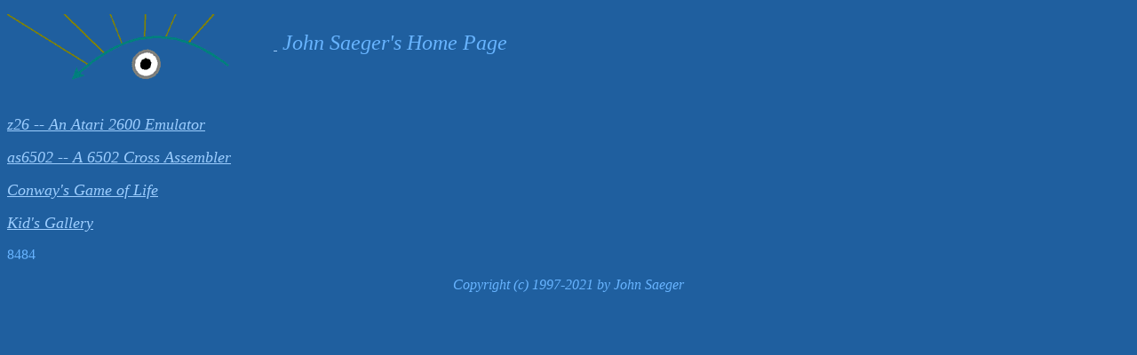

--- FILE ---
content_type: text/html; charset=UTF-8
request_url: https://whimsey.com/index.php
body_size: 351
content:
<!-- /index.php -->
<!DOCTYPE html>
<html lang="en">

<head>
  <meta charset="UTF-8" />
  <title>John Saeger's Home Page</title>
  <link rel="icon" href="favicon.ico" />
</head>

<body text="#68b4ff" link="#9dceff" vlink="#8080ff" bgcolor="#1f5f9f">
  <p>
    <a href="index.php">
      <img src="Pagelogo.gif" alt="Page Logo" align="middle" border="0" width="300" height="80" />
    </a>
    <font size="5"><i>&nbsp;John Saeger's Home Page</i></font>
  </p>
  <p>
    <br />
    <a href="z26/index.php">
      <font size="4"><i>z26 -- An Atari 2600 Emulator</i></font>
    </a>
  </p>
  <p>
    <a href="as6502/index.php">
      <font size="4"><i>as6502 -- A 6502 Cross Assembler</i></font>
    </a>
  </p>
  <p>
    <a href="Life.php">
      <font size="4"><i>Conway's Game of Life</i></font>
    </a>
  </p>
  <p>
    <a href="Gallery.php">
      <font size="4"><i>Kid's Gallery</i></font>
    </a>
  </p>
  <p>
    
8484
  </p>
  <p align="center"><i>Copyright (c) 1997-2021 by John Saeger</i></p>
</body>

</html>